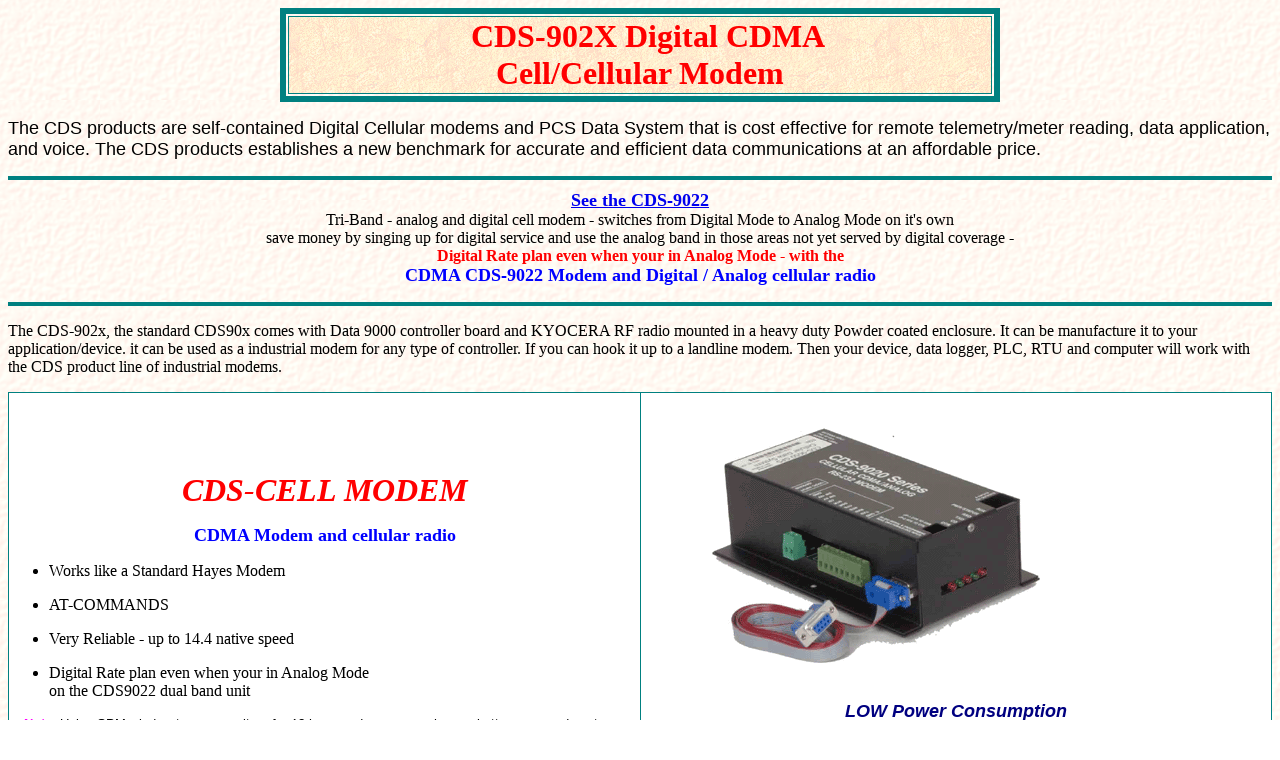

--- FILE ---
content_type: text/html
request_url: https://arcelect.com/CDS-902X_Digital_CDMA_Cell-Cellular_Modem.htm
body_size: 5086
content:
<!DOCTYPE HTML PUBLIC "-//IETF//DTD HTML//EN">
<html>

<head>
<meta http-equiv="Content-Type" content="text/html; charset=windows-1252">
<meta http-equiv="description" content="Tri-band Cellular data modem get Digital Rate plan when your in Analog Mode">
<meta http-equiv="keywords" content="Tri-dual band Cellular cell wireless data modem get Digital Rate plan when your in Analog Mode">
<meta name="GENERATOR" content="Microsoft FrontPage 6.0">
<meta name="ProgId" content="FrontPage.Editor.Document">
<title>Tri-band Cellular data modem Digital Rate plan when your in Analog Mode</title>
<style>
<!--
li.MsoNormal
	{mso-style-parent:"";
	margin-bottom:.0001pt;
	font-size:12.0pt;
	font-family:"Times New Roman";
	margin-left:0in; margin-right:0in; margin-top:0in}
DIV.Section1 {
	page: Section1
}
DIV.Section2 {
	page: Section2
}
-->
</style>
</head>

<body background="Pink_and_WhiteB0A6.gif" bgcolor="#FFFFFF">
<div align="center"><center>

<table border="6" width="57%" bordercolor="#008080" bordercolorlight="#008080" bordercolordark="#008080">
  <tr>
    <td width="100%" background="WB00516_.gif" bordercolor="#008080" bordercolorlight="#008080" bordercolordark="#008080">
      <p align="center"><b><font size="6" color="#FF0000">&nbsp; CDS-902X 
      Digital CDMA <br>
      Cell/Cellular Modem</font></b></td>
  </tr>
</table>
</center></div>

<p align="left"><font face="Arial" size="4">The CDS products are self-contained 
Digital Cellular modems and PCS Data System that is cost effective for remote 
telemetry/meter reading, data application, and voice. The CDS products 
establishes a new benchmark for accurate and efficient data communications at an 
affordable price.</font></p>

<hr color="#008080" size="4">

        <p style="margin-left: 15; margin-right: 15; margin-top: 10" align="center">
        <font face="Times New Roman"><b><font size="4">
        <a href="CDMA_Digital_cellular_multi-mode_data_modem.htm">See the CDS-9022</a></font></b><br>
        Tri-Band - analog and digital cell modem - switches from Digital Mode to 
        Analog Mode on it's own <br>
        save money by singing up 
        for digital service and use the analog band in those areas not yet
        served by digital coverage - <br>
        </font><font color="#FF0000"><b>Digital Rate plan even when your in Analog Mode 
        - with the <br>
        </b></font>
        <font size="+1" color="#0000FF"><b>CDMA CDS-9022 Modem and Digital / 
        Analog cellular radio</b></font><hr color="#008080" size="4">

<p>The CDS-902x, the standard CDS90x comes with Data 9000 controller board and 
KYOCERA RF radio mounted in a heavy duty Powder coated enclosure. It can be 
manufacture it to your application/device. it can be used as a industrial modem 
for any type of controller. If you can hook it up to a landline modem. Then your 
device, data logger, PLC, RTU and computer will work with the CDS product line 
of industrial modems. </p>

<table border="1" cellpadding="0" cellspacing="0" style="border-collapse: collapse" bordercolor="#008080" width="100%">
  <tr>
    <td width="50%" bgcolor="#FFFFFF"><center>
    <p><b><font face="Arial Black" size="+1"><i><font size="+3" color="#FF0000">
    CDS-CELL MODEM</font></i></font></b></p>
    <p><font size="+1" color="#0000FF"><b>CDMA Modem and cellular radio</b></font></p>
    </center>
    <ul>
      <li>
      <p align="left">Works like a Standard Hayes Modem</li>
      <li>
      <p align="left">AT-COMMANDS</li>
      <li>
      <p align="left">Very Reliable - up to 14.4 native speed</li>
      <li>
      <p align="left">Digital Rate plan even when your in Analog Mode<br>
      on the CDS9022 dual band unit </li>
    </ul>
    <p style="margin-left: 15; margin-right: 15"><font face="Arial" size="-1">
    <font color="#FF00FF"><b>Note:</b></font> Using SPM window to power unit up for 12 hours a day, you can have a 
    battery powered system (17 amps) in the field for 90 days without charging 
    the battery.</font></p>
    </td>
    <td width="50%" bgcolor="#FFFFFF"><img border="0" src="CDS-9020-PIC-2.gif" width="432" height="292"><p class="MsoNormal" align="center" style="text-align: center">
    <font color="#000080"><b><i>
    <span style="font-size: 13.5pt; font-family: Arial">LOW Power Consumption</span></i></b></font></p>
    <ul type="disc" style="margin-bottom: 0in">
      <li class="MsoNormal">
      <p style="margin-left: 15; margin-right: 15">
      <span style="font-family: Arial">Digital Standby current - <br>
      less than<font color="#FF0000"> 26ma</font> <i>Powered on waiting for call</i>.</span>
      </li>
      <li class="MsoNormal">
      <p style="margin-left: 15; margin-right: 15">
      <span style="font-family: Arial">Quiescent Standby - less than
      <font color="#FF0000">3.5ma</font></span><font color="#FF0000"> <br>
&nbsp;</font></li>
    </ul>
    </td>
  </tr>
</table>
<p style="margin-left: 15; margin-right: 15">&nbsp;</p>

<div align="center">
  <center>
  <table border="3" cellspacing="1" width="80%" bgcolor="#FFFFFF" bordercolor="#008080">
    <tr>
      <td width="60%">
      <p style="margin-left: 15; margin-right: 15; margin-top: 10">
      <font face="Arial" size="+2"><b><i>Standard Features:</i></b></font></p>
      <ul>
        <li>
        <p style="margin-left: 15; margin-right: 15; margin-top: 10">
        <font face="Arial" size="+1">12VDC power input</font> </li>
        <li>
        <p style="margin-left: 15; margin-right: 15; margin-top: 10">
        <font face="Arial" size="+1">Remotely programmable</font> </li>
        <li>
        <p style="margin-left: 15; margin-right: 15; margin-top: 10">
        <font face="Arial" size="+1">Status window / remote or local</font> </li>
        <li>
        <p style="margin-left: 15; margin-right: 15; margin-top: 10">
        <font face="Arial" size="+1">2 Standard RS232C interface</font> </li>
        <li>
        <p style="margin-left: 15; margin-right: 15; margin-top: 10">
        <font face="Arial" size="+1">Real time clock</font> </li>
        <li>
        <p style="margin-left: 15; margin-right: 15; margin-top: 10">
        <font face="Arial" size="+1">Call progress monitor for trouble-free 
        cellular/PCS calls</font> </li>
        <li>
        <p style="margin-left: 15; margin-right: 15; margin-top: 10">
        <font face="Arial" size="+1">Cellular/PCS network monitoring and 
        reporting</font> </li>
        <li>
        <p style="margin-left: 15; margin-right: 15; margin-top: 10">
        <font face="Arial" size="+1">Polling windows reduces power consumption</font>
        </li>
        <li>
        <p style="margin-left: 15; margin-right: 15; margin-top: 10">
        <font face="Arial" size="+1">Auto answer/Auto dial (supports polling) 3 
        wire RS-232</font> </li>
        <li>
        <p style="margin-left: 15; margin-right: 15; margin-top: 10">
        <font face="Arial" size="+1">Microcomputer power management</font> </li>
        <li>
        <p style="margin-left: 15; margin-right: 15; margin-top: 10">
        <font face="Arial" size="+1">Phone Number Local\Remotely Programmable on 
        site or off.</font> </li>
        <li>
        <p style="margin-left: 15; margin-right: 15; margin-top: 10">
        <font face="Arial" size="+1">CDMA Digital Modem IS-95A/B, IS-707, QNC 
        and Update PRL</font> </li>
        <li>
        <p style="margin-left: 15; margin-right: 15; margin-top: 10">
        <font face="Arial" size="+1">Switchs from Digital Mode to Analog mode on 
        it's own</font> </li>
        <li>
        <p style="margin-left: 15; margin-right: 15; margin-top: 10">
        <font face="Arial" size="+1">Analog Modem </font></li>
        <li>
        <p style="margin-left: 15; margin-right: 15; margin-top: 10">
        <font face="Arial" size="+1">MNP-10EC (Protocol)</font> </li>
        <li>
        <p style="margin-left: 15; margin-right: 15; margin-top: 10">
        <font face="Arial" size="+1">TEXCEL</font> <font face="Arial" size="+1">
        (Protocol)</font> </li>
        <li>
        <p style="margin-left: 15; margin-right: 15; margin-top: 10">
        <font face="Arial" size="+1">cellular ready modem by <b><i>Rockwell</i></b>.</font>
        </li>
      </ul>
      </td>
      <td width="40%" valign="top">
      <p style="margin-left: 15; margin-right: 15; margin-top: 10">
      <font face="Arial" size="+2"><b><i>Optional Features:</i></b></font> </p>
      <ul>
        <li>
        <p style="margin-left: 15; margin-right: 15; margin-top: 10">
        <font face="Arial" size="+1">Solar Power </font></li>
        <li>
        <p style="margin-left: 15; margin-right: 15; margin-top: 10">
        <font face="Arial" size="+1">Nema 4X Water Proof Box </font></li>
        <li>
        <p style="margin-left: 15; margin-right: 15; margin-top: 10">
        <font face="Arial" size="+1">SMS </font></li>
        <li>
        <p style="margin-left: 15; margin-right: 15; margin-top: 10">
        <font face="Arial" size="+1">TCP-IP (Ichip plus) </font></li>
        <li>
        <p style="margin-left: 15; margin-right: 15; margin-top: 10">
        <font face="Arial" size="+1">Email\ alarm reports </font></li>
        <li>
        <p style="margin-left: 15; margin-right: 15; margin-top: 10">
        <font face="Arial" size="+1">GPS Module </font></li>
        <li>
        <p style="margin-left: 15; margin-right: 15; margin-top: 10">
        <font face="Arial" size="+1">12 I/O inputs\Outputs </font></li>
        <li>
        <p style="margin-left: 15; margin-right: 15; margin-top: 10">
        <font face="Arial" size="+1">dRIP Commands&nbsp; </font></li>
        <li>
        <p style="margin-left: 15; margin-right: 15; margin-top: 10">
        <font face="Arial" size="+1">RS-422, 485&nbsp; </font></li>
        <li>
        <p style="margin-left: 15; margin-right: 15; margin-top: 10">
        <font face="Arial" size="+1">
        <a href="cellular_CDMA_PCS_800_1900_RF_3-watt_amp.htm">3 Watt 800Mhz<br>
        2 Watt 1,900Mhz<br>
        RF amp</a></font></li>
      </ul>
      <p style="margin-left: 15; margin-right: 15; margin-top: 10">&nbsp;</td>
    </tr>
  </table>
  </center>
</div>
<hr size="3" color="#008080">

<center>
<p><font face="Arial" size="+1"><b><i>Dimensions</i></b></font></p>
<table border="0" cellpadding="0" cellspacing="0" width="100%" style="border-collapse: collapse" bordercolor="#111111">
  <tr>
    <td width="50%">
<p style="word-spacing: 1px; margin-left:15; margin-right:1px; margin-top:1px; margin-bottom:1px" align="left"><b><i>
<font face="Arial" size="+1"><u>CDS-902x&nbsp;</u></font></i></b></p>
<p style="word-spacing: 1px; margin-left:15; margin-right:1px; margin-top:1px; margin-bottom:1px" align="left"><b><i>
<font face="Arial" size="+1">Mounted in the standard&nbsp;</font></i></b></p>

<center>
<p style="word-spacing: 1px; margin-left:15; margin-right:1px; margin-top:1px; margin-bottom:1px" align="left"><b><i>
<font face="Arial" size="+1">enclosure</font></i></b></p>

<center>
<p style="margin-left: 15; margin-right: 3px; margin-top: 3px" align="left">
<font face="Arial" color="#000000" size="+1"><font face="Arial" size="5"><u>•</u></font><u><font size="3"> 
3.5&quot;w x 6.7&quot;d 2&quot;h</font></u></font> <u>
<font face="Arial" color="#000000" size="3">&nbsp;</font></u> </p>
</center>
</center>
<p style="word-spacing: 2px; margin-top: 1px; margin-bottom: 1px; margin-left:15" align="left">
<font face="Arial"><b>12 VDC Powered: Mounted</b></font></p>
<p style="word-spacing: 2px; margin-top: 1px; margin-bottom: 1px; margin-left:15" align="left">
<font face="Arial"><b>In NEMA 4X Enclosure</b></font></p>
<ul>
  <li>
  <p style="margin-left: 15" align="left"><font face="Arial">8&quot; w x 10&quot; h x 4.5&quot; d</font> </li>
</ul>
<p style="word-spacing: 1px; margin-left:15; margin-right:1px; margin-top:1px; margin-bottom:1px" align="left"><font face="Arial"><b>
Solar Powered:</b></font></p>
<p style="word-spacing: 1px; margin-left:15; margin-right:1px; margin-top:1px; margin-bottom:1px" align="left"><font face="Arial"><b>
Mounted In NEMA 4X Enclosure</b></font></p>
<ul>
  <li>
  <p style="margin-left: 15" align="left"><font face="Arial">8&quot; w x 10&quot; h x 6&quot; d</font> </li>
</ul>
    <p style="margin-left: 15">&nbsp;</td>
    <td width="50%"><img border="0" src="CDS_902x.gif" width="600" height="445"></td>
  </tr>
</table>
</center>
<p>&nbsp;</p>
<hr size="3" color="#008080">

<p style="margin-left: 15; margin-right: 15" align="center"><b><font size="4">DataRemote Cellular 
      Modems</font></b></p>
      <p class="a10pt" align="center">DataRemote manufactures CDMA digital 
      cellular/ PCS and analog (AMPS) modems built for commercial and industrial 
      environments. Cellular modem products deliver premium performance in 
      North, Central and South America. Product warranty is one year, including 
      materials and workmanship.<p style="margin-left: 15; margin-right: 15" align="center">&nbsp;</p>

<div align="center">
  <center>
  <table cellSpacing="0" cellPadding="0" width="784" border="0" style="border-collapse: collapse" bordercolor="#111111">
    <tr>
      <td vAlign="center" height="6" width="784">
      <table borderColor="#999999" cellSpacing="0" cellPadding="4" width="782" border="1" style="border-collapse: collapse">
        <tr>
          <td class="a10pt" vAlign="top" bgColor="#B7FFFF" colSpan="2" width="772">
          <p class="v8pt"><b><font color="#0000FF" size="4">CELLULAR MODEMS</font></b></td>
        </tr>
        <tr>
          <td noWrap bgColor="#808080" width="112">
          <p class="v8pt"><font color="#ffffff"><b>Product No.</b></font></td>
          <td bgColor="#808080" width="651">
          <p class="v8pt"><font color="#ffffff"><b>Description</b></font></td>
        </tr>
        <tr>
          <td class="a9pt" vAlign="top" noWrap bgcolor="#FFFFFF" width="112"><b>
          <a href="Wireless_CDS-9020_Cellular-cell_data_modem.htm">CDS-9020</a></b></td>
          <td class="a9pt" vAlign="top" bgcolor="#FFFFFF" width="651">CDMA Data Modem, RS232 
          and SMS capability, 800 and 1900MHz, NO Analog capability</td>
        </tr>
        <tr>
          <td class="a9pt" vAlign="top" noWrap bgcolor="#FFFFFF" width="112"><b>
          <a href="CDMA_Digital_cellular_multi-mode_data_modem.htm">CDS-9022</a></b></td>
          <td class="a9pt" vAlign="top" bgcolor="#FFFFFF" width="651">CDMA/Analog Tri-mode 
          Modem, RS232, SMS, analog data capability, including handsfree voice, 
          800 &amp; 1900 MHz</td>
        </tr>
        <tr>
          <td class="a9pt" vAlign="top" noWrap bgcolor="#FFFFFF" width="112"><b>
          <a href="cellular_wireless_digital_data_modem.htm">CDS-9030</a></b></td>
          <td class="a9pt" vAlign="top" bgcolor="#FFFFFF" width="651">Low Cost CDMA/PCS 
          RS-232 Wireless Data Modem with AMPS analog add-on feature</td>
        </tr>
        <tr>
          <td class="a9pt" vAlign="top" noWrap bgcolor="#FFFFFF" width="112"><b>
          <a href="CDMA_digital_cellular_data_modem_with_GPS.htm">CDS-9050</a></b></td>
          <td class="a9pt" vAlign="top" bgcolor="#FFFFFF" width="651">CDMA Data Modem, with 
          GPS engine, 512 Kb memory (upgradable to 1Mb), dual DCE RS232 I/O 
          ports, SMS, user configrable I/O control features for remote 
          equipment, configurable internal data logging, 800 and 1900 MHz</td>
        </tr>
        <tr>
          <td class="a9pt" vAlign="top" noWrap bgcolor="#FFFFFF" width="112"><b>
          <a href="CDMA_Analog_Tri-mode_Cell_Modem_with_GPS_engine.htm">CDS-9052</a></b></td>
          <td class="a9pt" vAlign="top" bgcolor="#FFFFFF" width="651">CDMA/Analog Tri-mode 
          Modem, with GPS engine, handsfree voice, analog data capability, 512 
          Kb memory (upgradable to 1Mb), dual DCE RS232 I/O ports, SMS, user 
          configrable I/O control features for remote equipment, configurable 
          internal data logging, 800 and 1900 MHz</td>
        </tr>
        <tr>
          <td class="a9pt" vAlign="top" noWrap bgcolor="#FFFFFF" width="112"><b>
          <a href="Digital_cell-Cellular_CDMA200_1xRTT_modem.htm">CDS-9060</a></b></td>
          <td class="a9pt" vAlign="top" bgcolor="#FFFFFF" width="651">
          <font face="Arial" size="2">CDMA2000 1xRTT Data Modem, with GPS 
          engine, 512 Kb memory, dual DCE RS232 I/O ports, SMS, user 
          configurable I/O control features for remote equipment, configurable 
          internal data logging, 800 and 1900 MHz&nbsp; Analog Modem Upgradeable 
          (CDS-9060A)</font></td>
        </tr>
        <tr>
          <td class="a9pt" vAlign="top" noWrap bgcolor="#FFFFFF" width="112"><b>
          <a href="Wireless_Digital_Cell_Cellular_Transceiver.htm">CDS-9060TR</a></b></td>
          <td class="a9pt" vAlign="top" bgcolor="#FFFFFF" width="651">
          <p ALIGN="left"><font face="Arial" size="2">Access data with an RJ-11 
          modem output. It's perfect for legacy equipment. Wireless Modem for 
          RJ11 Devices to Transmit Data via Digital Cellular</font></td>
        </tr>
        <tr>
          <td class="a9pt" vAlign="top" colSpan="2" bgcolor="#ECFFFF" width="772">
          <p class="a8pt">Note: Power supplies, antennas and NEMA enclosures are 
          not included with modems unless otherwise ordered. All DataRemote 
          modems are supplied with a User Guide, test antenna, RS-232 interface 
          cable and terminal software for initial setup and testing. Click here 
          for approved alternative
          <a href="Cell-Cellular_Digital_modem_antennas.htm">antennas</a>. </td>
        </tr>
      </table>
      </td>
    </tr>
  </table>
  </center>
</div>

<p style="margin-left: 15; margin-right: 15" align="center"><font size="1">jump 
to</font> <b><font size="5">
<a href="cds-902X_digital_cellular_data_modem_Manuals.htm">Manuals</a></font></b></p>

<p style="margin-left: 15; margin-right: 15" align="center"><font size="1">jump 
to </font><font face="Arial" size="+1">
<a href="cellular_CDMA_PCS_800_1900_RF_3-watt_amp.htm">3 Watt 800Mhz - 2 Watt 
1,900Mhz RF amp</a></font><br>
for more RF power output</p>

<font face="Arial">
<span class="htmlPage" leftmargin="0" topmargin="0">
<span class="htmlPage">
<p align="center"><font size="5">&nbsp;</font><font size="5" color="#000080"><b>Cellular antennas for cell - cellular wireless data modems<br>
see</b></font></p>
<div align="center">
  <center>
  <table border="0" cellpadding="0" cellspacing="0" style="border-collapse: collapse" bordercolor="#111111" width="53%">
    <tr>
      <td width="100%">
<p align="left"><b><font face="Arial" size="4">
<a href="cell_antenna_dual_band_for_Cellular_data_modem.htm">Cell Antenna Dual Band&nbsp; Magnetic Mount Portable
</a>
    <br>
<a href="High_gain_Yagi_and_High_gain_antenna.htm">High gain Yagi and High gain 
antenna</a><br>
<a href="Antenna_Adapters_Cables_Connectors.htm">Antenna Adapters, Cables &amp; 
Connectors </a></font></b></p>
      </td>
    </tr>
  </table>
  </center>
</div>
<p class="MsoNormal" align="center"><font size="1">jump to</font><font color="#0000ff"><b><small>
</small><font size="4">
<a href="http://www.arcelect.com/cell-cellular_antenna_installation_guidelines.htm">
cellular antenna installation guidelines</a></font></b></font><font size="1"><br>
jump to</font>
<a href="http://www.arcelect.com/Mobile_Cellular_Antennas.htm"><b>
<font size="4">Mobil antennas guide</font></b></a></p>

</span></span>
</font>
<p style="margin-left: 15; margin-right: 15" align="center">&nbsp;</p>
<hr size="3" color="#008080">

<p align="center"><b><font size="5">OEM versions available<br>
</font></b>For OEM's this unit can be made&nbsp; to your specifications. <br>
&nbsp;</p>
<p align="center">
<img src="9025&QModuleWeb.gif" border="0" width="504" height="154"></p>
<hr size="3" color="#008080">

      <p><font size="1">&nbsp;&nbsp;&nbsp;&nbsp;</font></p>

<p align="left" style="margin-left: 10"><font size="1">&nbsp;Jump to</font><b><font size="4" face="Arial"><span style="mso-bidi-font-size: 10.0pt; mso-fareast-font-family: MS Mincho; mso-bidi-font-family: Courier New">
      <a href="Cell%20coverage%20as%20of%202002.pdf">Cellular Digital
coverage map</a></span></font></b></p>

        <p align="left" style="margin-left: 10"><font size="1">&nbsp;&nbsp; Jump to</font>
        <b><font size="4" face="Arial">
        <span style="mso-bidi-font-size: 10.0pt; mso-fareast-font-family: MS Mincho; mso-bidi-font-family: Courier New">  <a href="Cell_Coverage_map_for_cellular_modem.htm">CDPD
coverage map</a>&nbsp;&nbsp;&nbsp;</span></font></b></p>

        <p align="left" style="margin-left: 10"><font size="4"><b>&nbsp;</b></font><font size="1">
        Jump to</font> <font size="4" face="Arial"><b><a href="Cellular%20coverage.gif">
        <span style="mso-bidi-font-size: 10.0pt; mso-fareast-font-family: MS Mincho; mso-bidi-font-family: Courier New">AMPS 
        and Digital&nbsp;
coverage map</span></a></b></font></p>

        <p align="left" style="margin-left: 10"><font size="1">&nbsp;&nbsp; Jump to</font>    <a href="3G%20the%20next%20wave.pdf">
        <font size="4" face="Arial"><b>
        <span style="mso-bidi-font-size: 10.0pt; mso-fareast-font-family: MS Mincho; mso-bidi-font-family: Courier New">PDF
file on 3G</span></b></font></a><b><font size="4">&nbsp;</font></b></p>

        <p align="left" style="margin-left: 10"><font size="1">&nbsp;&nbsp; Jump 
        to</font>
        <font size="4" face="Arial"><b>
        <span style="mso-bidi-font-size: 10.0pt; mso-fareast-font-family: MS Mincho; mso-bidi-font-family: Courier New">
        <a href="2G-3G_Cellular_Wireless.htm">2G-3G Cellular Wireless</a></span></b></font><b><font size="4">&nbsp;<br>
&nbsp;&nbsp;&nbsp;&nbsp;&nbsp;&nbsp;&nbsp;&nbsp; </font></b><span class="m2">
      <font face="Arial" size="2">data transport terminology</font></span></p>

        <p align="left" style="margin-left: 10"><font size="4"><b>
&nbsp; </b></font><font size="1">Jump to </font><b><font size="4" face="Arial"><span style="mso-bidi-font-size: 10.0pt; mso-fareast-font-family: MS Mincho; mso-bidi-font-family: Courier New">
        <a href="What_is_Cell-Cellular_CDMA.htm">What
is CDMA</a></span></font></b><o:p></p>

        <p align="left" style="margin-left: 10"><font size="1">&nbsp;&nbsp; Jump to
        </font><b><font size="4" face="Arial"><span style="mso-bidi-font-size: 10.0pt; mso-fareast-font-family: MS Mincho; mso-bidi-font-family: Courier New">
        <a href="http://www.cdg.org/technology/index.asp">CDMA
        Wireless Academy</a></span></font><o:p><span style="font-size:14.0pt;mso-bidi-font-size:10.0pt;font-family:&quot;Times New Roman&quot;;
mso-fareast-font-family:&quot;MS Mincho&quot;;mso-bidi-font-family:&quot;Courier New&quot;">&nbsp;</span></b><o:p></p>

        <p align="left" style="margin-left: 10"><font size="4"><b>
&nbsp; </b></font><font size="1">Jump to </font><b><a href="MNP-10EC.htm"><span style="font-size: 14.0pt; mso-bidi-font-size: 10.0pt; mso-fareast-font-family: MS Mincho; mso-bidi-font-family: Courier New"><font face="Arial">What
is MNP-10EC</font></span></a><o:p></b><o:p><span style="font-size:14.0pt;mso-bidi-font-size:10.0pt;font-family:&quot;Times New Roman&quot;;
mso-fareast-font-family:&quot;MS Mincho&quot;;mso-bidi-font-family:&quot;Courier New&quot;"><b>&nbsp;</b></span></p>

        <p align="left" style="margin-left: 10"><font size="4"><b></span></font></p>

<p align="left" style="margin-left: 10"><font size="4"><b>
&nbsp; </b></font><font size="1">Jump to </font><b><font face="Arial"><a href="Throughput_X-Cellerator_TX-Cel.htm"><span style="font-size: 14.0pt; mso-bidi-font-size: 10.0pt; mso-fareast-font-family: MS Mincho; mso-bidi-font-family: Courier New">What
is </span></a></font><a href="Throughput_X-Cellerator_TX-Cel.htm"><font face="Arial"><span style="font-size: 14.0pt; mso-bidi-font-size: 10.0pt; mso-fareast-font-family: MS Mincho; mso-bidi-font-family: Courier New">Throughput
X-Cellerator TX-Cel</span></font><o:p></a><o:p><span style="font-size:14.0pt;mso-bidi-font-size:10.0pt;font-family:&quot;Times New Roman&quot;;
mso-fareast-font-family:&quot;MS Mincho&quot;;mso-bidi-font-family:&quot;Courier New&quot;">&nbsp;</span></b><o:p><o:p></p>

        <p align="left" style="margin-left: 10"><font size="4"><b>
&nbsp; </b></font><font size="1">Jump to </font><b><span style="font-size: 14.0pt; mso-bidi-font-size: 10.0pt; mso-fareast-font-family: MS Mincho; mso-bidi-font-family: Courier New"><font face="Arial">
        <a href="http://www.cdg.org/">Cellular
        news</a></font></span><o:p></b><o:p><span style="font-size:14.0pt;mso-bidi-font-size:10.0pt;font-family:&quot;Times New Roman&quot;;
mso-fareast-font-family:&quot;MS Mincho&quot;;mso-bidi-font-family:&quot;Courier New&quot;"><b>&nbsp;</b></span></p>

        <p align="left" style="margin-left: 10"><o:p><o:p><font size="4"><b>
</b></span></p>

        <hr color="#008080">

<font FACE="Arial">

	<p ALIGN="center"><font size="5">call 301-924-7400 EXT 25 
	<br>
	</font><font face="Arial" size="4">&nbsp;or e-mail sales <br>
	<a href="mailto:sales@arcelect.com">sales@data-connect.com</a></font></p>
<p align="center"><font face="Arial" color="#ff0000" size="6">ARC ELECTRONICS</font><font face="Arial" color="#ff0000" size="4"><br>
</font><font face="Arial" color="#000080" size="4">a DCE Company</font></p>
<p align="center"><b><font face="Helvetica" size="2">jump to ... </font>
	<a href="http://arcelect.com/">
	<font face="Helvetica" size="3">Home Page</font></a></b></p>
</font>

  <hr color="#008080" SIZE="3">

</body>
</html>